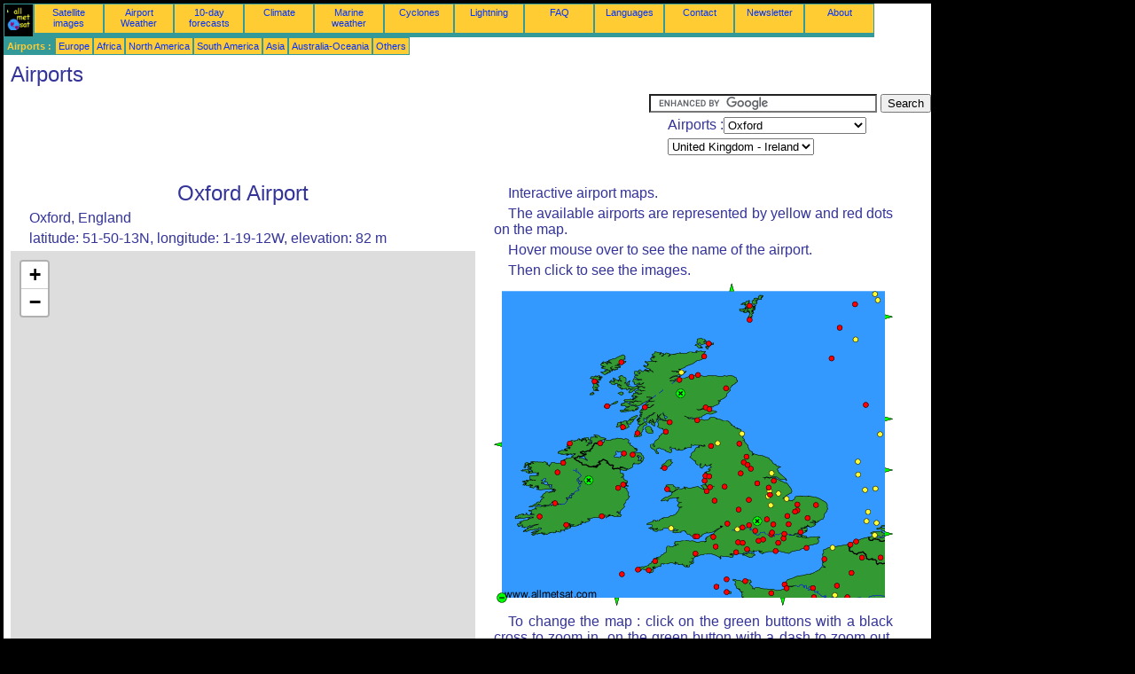

--- FILE ---
content_type: text/html; charset=UTF-8
request_url: https://en.allmetsat.com/airports/united-kingdom-ireland.php?icao=EGTK
body_size: 5897
content:
<!doctype html>
<html lang="en" dir="ltr"><head><META charset="UTF-8">
<title>airport : Oxford Oxford Airport  England</title><meta name="description" content="Interactive airport maps. : Oxford Oxford Airport  England"><meta name="author" content="allmetsat">
<meta name="viewport" content="width=device-width, initial-scale=1.0">
<link rel="stylesheet" href="https://www.allmetsat.com/data/stylem.css">
<link rel="stylesheet" href="https://unpkg.com/leaflet@1.3.1/dist/leaflet.css" integrity="sha512-Rksm5RenBEKSKFjgI3a41vrjkw4EVPlJ3+OiI65vTjIdo9brlAacEuKOiQ5OFh7cOI1bkDwLqdLw3Zg0cRJAAQ==" crossorigin=""/>
<script src="https://unpkg.com/leaflet@1.3.1/dist/leaflet.js" integrity="sha512-/Nsx9X4HebavoBvEBuyp3I7od5tA0UzAxs+j83KgC8PU0kgB4XiK4Lfe4y4cgBtaRJQEIFCW+oC506aPT2L1zw==" crossorigin=""></script>
<script async src="//pagead2.googlesyndication.com/pagead/js/adsbygoogle.js"></script>
<script>
     (adsbygoogle = window.adsbygoogle || []).push({
          google_ad_client: "ca-pub-1098622469731978",
          enable_page_level_ads: true
     });
</script>
<!-- Global site tag (gtag.js) - Google Analytics -->
<script async src="https://www.googletagmanager.com/gtag/js?id=UA-9503816-4"></script>
<script>
  window.dataLayer = window.dataLayer || [];
  function gtag(){dataLayer.push(arguments);}
  gtag('js', new Date());

  gtag('config', 'UA-9503816-4');
</script>
</head>
<body class="noir">
<div id="overDiv" style="position:absolute; visibility:hidden; z-index:1000;"></div>
<script src="https://www.allmetsat.com/data/overlib_mini.js"></script>
<div id="main"><div class="vert">
<div class="noir"><a href="https://en.allmetsat.com/index.html" target="_top"><img src="https://www.allmetsat.com/img/logo_allmetsat_p2.gif" alt="Main page" width="26" height="26"></a></div>
<div class="oranf"><a href="https://en.allmetsat.com/images/msg_uk_rgb_eview.php">Satellite images</a></div>
<div class="oranf"><a href="https://en.allmetsat.com/metar-taf/united-kingdom-ireland.php?icao=EGTK">Airport Weather</a></div><div class="oranf"><a href="https://en.allmetsat.com/weather-forecast/united-kingdom-ireland.php?city=oxford-eng">10-day forecasts</a></div><div class="oranf"><a href="https://en.allmetsat.com/climate/united-kingdom-ireland.php?code=03740">Climate</a></div><div class="oranf"><a href="https://en.allmetsat.com/marine-weather/british-isles-irish-sea-english-channel.php">Marine weather</a></div>
<div class="oranf"><a href="https://en.allmetsat.com/cyclones.php">Cyclones</a></div>
<div class="oranf"><a href="https://en.allmetsat.com/images/lightning-united-kingdom.php">Lightning</a></div>
<div class="oranf"><a href="https://en.allmetsat.com/faq.php">FAQ</a></div>
<div class="oranf"><a href="https://en.allmetsat.com/languages.php">Languages</a></div>
<div class="oranf"><a href="https://en.allmetsat.com/contact.php">Contact</a></div>
<div class="oranf"><a href="https://en.allmetsat.com/news.php">Newsletter</a></div>
<div class="oranf"><a href="https://en.allmetsat.com/disclaimer.php">About</a></div>
</div>
<div class="vert">
 <div class="vertb">Airports :</div>
 <div class="orang"><a href="https://en.allmetsat.com/airports/europe.php">Europe</a></div>
 <div class="orang"><a href="https://en.allmetsat.com/airports/africa.php">Africa</a></div>
 <div class="orang"><a href="https://en.allmetsat.com/airports/north-america.php">North America</a></div>
 <div class="orang"><a href="https://en.allmetsat.com/airports/south-america.php">South America</a></div>
 <div class="orang"><a href="https://en.allmetsat.com/airports/asia.php">Asia</a></div>
 <div class="orang"><a href="https://en.allmetsat.com/airports/australia-oceania.php">Australia-Oceania</a></div>
 <div class="orang"><a href="https://en.allmetsat.com/airports/index.html">Others</a></div>
</div>
<div class="c5b"><h1>Airports</h1></div>
<div class="pub">
<ins class="adsbygoogle adslot_728"
     style="display:block"
     data-ad-client="ca-pub-1098622469731978"
     data-ad-slot="3036268332"></ins>
<script async src="//pagead2.googlesyndication.com/pagead/js/adsbygoogle.js"></script>
<script>(adsbygoogle = window.adsbygoogle || []).push({});</script>
</div><div id="google">
<form action="https://en.allmetsat.com/google.html" id="cse-search-box">
  <div>
    <input type="hidden" name="cx" value="partner-pub-1098622469731978:9796129063" />
    <input type="hidden" name="cof" value="FORID:10" />
    <input type="hidden" name="ie" value="UTF-8" />
    <input type="text" name="q" size="30" />
    <input type="submit" name="sa" value="Search" />
  </div>
</form>
<script type="text/javascript" src="https://www.google.com/coop/cse/brand?form=cse-search-box&amp;lang=en"></script>
<p>Airports :<select onchange="javascript:location.href = this.value;">
     <option value="united-kingdom-ireland.php?icao=EGTK">Oxford</option>
     <option value="united-kingdom-ireland.php?icao=EHAK">A12-cpp</option>
     <option value="united-kingdom-ireland.php?icao=EGPD">Aberdeen</option>
     <option value="united-kingdom-ireland.php?icao=LFAQ">Albert</option>
     <option value="united-kingdom-ireland.php?icao=EGJA">Alderney</option>
     <option value="united-kingdom-ireland.php?icao=EGYE">Barkston Heath</option>
     <option value="united-kingdom-ireland.php?icao=LFOB">Beauvais</option>
     <option value="united-kingdom-ireland.php?icao=EGAA">Belfast</option>
     <option value="united-kingdom-ireland.php?icao=EGAC">Belfast City</option>
     <option value="united-kingdom-ireland.php?icao=EGPL">Benbecula</option>
     <option value="united-kingdom-ireland.php?icao=EGUB">Benson</option>
     <option value="united-kingdom-ireland.php?icao=EGBB">Birmingham</option>
     <option value="united-kingdom-ireland.php?icao=EGNH">Blackpool</option>
     <option value="united-kingdom-ireland.php?icao=EGDM">Boscombe Down</option>
     <option value="united-kingdom-ireland.php?icao=EGQM">Boulmer</option>
     <option value="united-kingdom-ireland.php?icao=EGHH">Bournemouth</option>
     <option value="united-kingdom-ireland.php?icao=EGKA">Brighton</option>
     <option value="united-kingdom-ireland.php?icao=EGGD">Bristol</option>
     <option value="united-kingdom-ireland.php?icao=EGVN">Brize Norton</option>
     <option value="united-kingdom-ireland.php?icao=LFRK">Caen</option>
     <option value="united-kingdom-ireland.php?icao=LFAC">Calais</option>
     <option value="united-kingdom-ireland.php?icao=EGSC">Cambridge</option>
     <option value="united-kingdom-ireland.php?icao=EGEC">Campbeltown</option>
     <option value="united-kingdom-ireland.php?icao=EGFF">Cardiff</option>
     <option value="united-kingdom-ireland.php?icao=EGNC">Carlisle</option>
     <option value="united-kingdom-ireland.php?icao=LFRC">Cherbourg</option>
     <option value="united-kingdom-ireland.php?icao=EBCV">Chièvres</option>
     <option value="united-kingdom-ireland.php?icao=EGXC">Coningsby</option>
     <option value="united-kingdom-ireland.php?icao=EICK">Cork</option>
     <option value="united-kingdom-ireland.php?icao=EGTC">Cranfield</option>
     <option value="united-kingdom-ireland.php?icao=EGYD">Cranwell</option>
     <option value="united-kingdom-ireland.php?icao=EGDR">Culdrose</option>
     <option value="united-kingdom-ireland.php?icao=EHDV">D15-fa-1</option>
     <option value="united-kingdom-ireland.php?icao=LFRG">Deauville</option>
     <option value="united-kingdom-ireland.php?icao=EGAE">Derry</option>
     <option value="united-kingdom-ireland.php?icao=EGCN">Doncaster Sheffield</option>
     <option value="united-kingdom-ireland.php?icao=EIDL">Donegal</option>
     <option value="united-kingdom-ireland.php?icao=EIDW">Dublin</option>
     <option value="united-kingdom-ireland.php?icao=EIME">Dublin</option>
     <option value="united-kingdom-ireland.php?icao=EGPN">Dundee</option>
     <option value="united-kingdom-ireland.php?icao=EGNX">East Midlands</option>
     <option value="united-kingdom-ireland.php?icao=EGPH">Edinburgh</option>
     <option value="united-kingdom-ireland.php?icao=ENLE">Ekofisk</option>
     <option value="united-kingdom-ireland.php?icao=EHSA">Euro</option>
     <option value="united-kingdom-ireland.php?icao=LFOE">Évreux</option>
     <option value="united-kingdom-ireland.php?icao=EGTE">Exeter</option>
     <option value="united-kingdom-ireland.php?icao=EGVA">Fairford</option>
     <option value="united-kingdom-ireland.php?icao=EGLF">Farnborough</option>
     <option value="united-kingdom-ireland.php?icao=EGPF">Glasgow</option>
     <option value="united-kingdom-ireland.php?icao=EGPK">Glasgow-Prestwick</option>
     <option value="united-kingdom-ireland.php?icao=EGBJ">Gloucester</option>
     <option value="united-kingdom-ireland.php?icao=EHSC">Goeree Le</option>
     <option value="united-kingdom-ireland.php?icao=EGJB">Guernsey</option>
     <option value="united-kingdom-ireland.php?icao=EGNR">Hawarden</option>
     <option value="united-kingdom-ireland.php?icao=ENHM">Heimdal</option>
     <option value="united-kingdom-ireland.php?icao=EGYH">Holbeach</option>
     <option value="united-kingdom-ireland.php?icao=EGNJ">Humberside</option>
     <option value="united-kingdom-ireland.php?icao=EGPE">Inverness</option>
     <option value="united-kingdom-ireland.php?icao=EGPI">Islay</option>
     <option value="united-kingdom-ireland.php?icao=EGNS">Isle of Man</option>
     <option value="united-kingdom-ireland.php?icao=EGHE">Isles of Scilly</option>
     <option value="united-kingdom-ireland.php?icao=EHJA">J6-a</option>
     <option value="united-kingdom-ireland.php?icao=EGJJ">Jersey</option>
     <option value="united-kingdom-ireland.php?icao=EHJR">K13-a</option>
     <option value="united-kingdom-ireland.php?icao=EHKV">K14-fa-1c</option>
     <option value="united-kingdom-ireland.php?icao=EIKY">Killarney</option>
     <option value="united-kingdom-ireland.php?icao=EGQK">Kinloss</option>
     <option value="united-kingdom-ireland.php?icao=EGPA">Kirkwall</option>
     <option value="united-kingdom-ireland.php?icao=EIKN">Knock</option>
     <option value="united-kingdom-ireland.php?icao=EBFN">Koksijde</option>
     <option value="united-kingdom-ireland.php?icao=EGUL">Lakenheath</option>
     <option value="united-kingdom-ireland.php?icao=EGHC">Land's End</option>
     <option value="united-kingdom-ireland.php?icao=EGXV">Leconfield</option>
     <option value="united-kingdom-ireland.php?icao=EGNM">Leeds Bradford</option>
     <option value="united-kingdom-ireland.php?icao=EGXE">Leeming</option>
     <option value="united-kingdom-ireland.php?icao=LFOH">Le Havre</option>
     <option value="united-kingdom-ireland.php?icao=LFAT">Le Touquet</option>
     <option value="united-kingdom-ireland.php?icao=EGQL">Leuchars</option>
     <option value="united-kingdom-ireland.php?icao=LFQQ">Lille</option>
     <option value="united-kingdom-ireland.php?icao=EGXU">Linton-on-Ouse</option>
     <option value="united-kingdom-ireland.php?icao=EGGP">Liverpool</option>
     <option value="united-kingdom-ireland.php?icao=EGKB">London Biggin Hill</option>
     <option value="united-kingdom-ireland.php?icao=EGLC">London-City</option>
     <option value="united-kingdom-ireland.php?icao=EGKK">London-Gatwick</option>
     <option value="united-kingdom-ireland.php?icao=EGLL">London-Heathrow</option>
     <option value="united-kingdom-ireland.php?icao=EGGW">London-Luton</option>
     <option value="united-kingdom-ireland.php?icao=EGMC">London-Southend</option>
     <option value="united-kingdom-ireland.php?icao=EGSS">London-Stansted</option>
     <option value="united-kingdom-ireland.php?icao=EGQS">Lossiemouth</option>
     <option value="united-kingdom-ireland.php?icao=EGMD">Lydd</option>
     <option value="united-kingdom-ireland.php?icao=EGCC">Manchester</option>
     <option value="united-kingdom-ireland.php?icao=EGYM">Marham</option>
     <option value="united-kingdom-ireland.php?icao=EGVP">Middle Wallop</option>
     <option value="united-kingdom-ireland.php?icao=EGUN">Mildenhall</option>
     <option value="united-kingdom-ireland.php?icao=EGNT">Newcastle upon Tyne</option>
     <option value="united-kingdom-ireland.php?icao=EGHQ">Newquay Cornwall</option>
     <option value="united-kingdom-ireland.php?icao=EGWU">Northolt</option>
     <option value="united-kingdom-ireland.php?icao=EGSH">Norwich</option>
     <option value="united-kingdom-ireland.php?icao=EGEO">Oban</option>
     <option value="united-kingdom-ireland.php?icao=EGVO">Odiham</option>
     <option value="united-kingdom-ireland.php?icao=ENOA">Oseberg</option>
     <option value="united-kingdom-ireland.php?icao=EBOS">Ostend</option>
     <option value="united-kingdom-ireland.php?icao=EGTK">Oxford</option>
     <option value="united-kingdom-ireland.php?icao=EHPG">P11-b</option>
     <option value="united-kingdom-ireland.php?icao=LFPG">Paris-Charles De Gaulle</option>
     <option value="united-kingdom-ireland.php?icao=EGOP">Pembrey</option>
     <option value="united-kingdom-ireland.php?icao=LFPT">Pontoise</option>
     <option value="united-kingdom-ireland.php?icao=EGNO">Preston</option>
     <option value="united-kingdom-ireland.php?icao=LFOP">Rouen</option>
     <option value="united-kingdom-ireland.php?icao=EGXP">Scampton</option>
     <option value="united-kingdom-ireland.php?icao=EGPM">Scatsta</option>
     <option value="united-kingdom-ireland.php?icao=EINN">Shannon</option>
     <option value="united-kingdom-ireland.php?icao=EGOS">Shawbury</option>
     <option value="united-kingdom-ireland.php?icao=ENSL">Sleipner</option>
     <option value="united-kingdom-ireland.php?icao=EISG">Sligo</option>
     <option value="united-kingdom-ireland.php?icao=EGHI">Southampton</option>
     <option value="united-kingdom-ireland.php?icao=EGOM">Spadeadam</option>
     <option value="united-kingdom-ireland.php?icao=EGDX">St Athan</option>
     <option value="united-kingdom-ireland.php?icao=EGPO">Stornoway</option>
     <option value="united-kingdom-ireland.php?icao=EGPB">Sumburgh</option>
     <option value="united-kingdom-ireland.php?icao=EGQA">Tain</option>
     <option value="united-kingdom-ireland.php?icao=EGNV">Teesside</option>
     <option value="united-kingdom-ireland.php?icao=EGPU">Tiree</option>
     <option value="united-kingdom-ireland.php?icao=EGXZ">Topcliffe</option>
     <option value="united-kingdom-ireland.php?icao=ENQA">Troll A</option>
     <option value="united-kingdom-ireland.php?icao=ENQC">Troll C</option>
     <option value="united-kingdom-ireland.php?icao=ENLA">Ula</option>
     <option value="united-kingdom-ireland.php?icao=EGOV">Valley</option>
     <option value="united-kingdom-ireland.php?icao=EHFS">Vlissingen</option>
     <option value="united-kingdom-ireland.php?icao=EGXW">Waddington</option>
     <option value="united-kingdom-ireland.php?icao=EIWF">Waterford</option>
     <option value="united-kingdom-ireland.php?icao=EGUW">Wattisham</option>
     <option value="united-kingdom-ireland.php?icao=EGPC">Wick</option>
     <option value="united-kingdom-ireland.php?icao=EGXT">Wittering</option>
     <option value="united-kingdom-ireland.php?icao=EGOW">Woodvale</option>
     <option value="united-kingdom-ireland.php?icao=EGDY">Yeovilton</option>
</select></p>
<p><select onchange="javascript:location.href = this.value;">
     <option value="united-kingdom-ireland.php">United Kingdom - Ireland</option>
     <option value="netherlands-belgium-luxembourg.php">Belgium</option>
     <option value="denmark.php">Denmark</option>
     <option value="england-wales.php">England</option>
     <option value="europe.php">Europe</option>
     <option value="north-sea-faroe-shetland.php">Faroe Islands</option>
     <option value="france.php">France</option>
     <option value="germany.php">Germany</option>
     <option value="ireland.php">Ireland</option>
     <option value="netherlands-belgium-luxembourg.php">Luxembourg</option>
     <option value="netherlands-belgium-luxembourg.php">Netherlands</option>
     <option value="north-atlantic.php">North Atlantic</option>
     <option value="north-sea-faroe-shetland.php">North Sea</option>
     <option value="western-southern-scandinavia.php">Scandinavia, Southwest</option>
     <option value="scotland.php">Scotland</option>
     <option value="north-sea-faroe-shetland.php">Shetland</option>
     <option value="spain-portugal.php">Spain</option>
     <option value="england-wales.php">Wales</option>
</select></p></div>
<div class="c4b">
<h1>Oxford Airport</h1><p>Oxford, England</p><p>latitude: 51-50-13N, longitude: 1-19-12W, elevation: 82 m</p><noscript><h1 class="red">Please enable JavaScript to view this page properly.</h1></noscript><div id="mapid" style="width: 524px; height: 504px;"></div><script>var mymap = L.map("mapid").setView([51.8369,-1.32], 13); L.tileLayer("http://{s}.tile.osm.org/{z}/{x}/{y}.png", {attribution: "© OpenStreetMap contributors", maxZoom: 19}).addTo(mymap);</script>
</div><div class="c3">
<p>Interactive airport maps.</p><p>The available airports are represented by yellow and red dots on the map.</p><p>Hover mouse over to see the name of the airport.</p><p>Then click to see the images.</p><map NAME="zone">
<area SHAPE=CIRCLE href="united-kingdom-ireland.php?icao=EBCV" coords="435,309,4" onmouseover="return overlib('Chièvres');" onmouseout="nd();">
<area SHAPE=CIRCLE href="united-kingdom-ireland.php?icao=EBFN" coords="401,294,4" onmouseover="return overlib('Koksijde');" onmouseout="nd();">
<area SHAPE=CIRCLE href="united-kingdom-ireland.php?icao=EBOS" coords="408,291,4" onmouseover="return overlib('Ostend');" onmouseout="nd();">
<area SHAPE=CIRCLE href="united-kingdom-ireland.php?icao=EGAA" coords="146,192,4" onmouseover="return overlib('Belfast');" onmouseout="nd();">
<area SHAPE=CIRCLE href="united-kingdom-ireland.php?icao=EGAC" coords="156,193,4" onmouseover="return overlib('Belfast City');" onmouseout="nd();">
<area SHAPE=CIRCLE href="united-kingdom-ireland.php?icao=EGAE" coords="120,180,4" onmouseover="return overlib('Derry');" onmouseout="nd();">
<area SHAPE=CIRCLE href="united-kingdom-ireland.php?icao=EGBB" coords="276,255,4" onmouseover="return overlib('Birmingham');" onmouseout="nd();">
<area SHAPE=CIRCLE href="united-kingdom-ireland.php?icao=EGBJ" coords="263,271,4" onmouseover="return overlib('Gloucester');" onmouseout="nd();">
<area SHAPE=CIRCLE href="united-kingdom-ireland.php?icao=EGCC" coords="260,229,4" onmouseover="return overlib('Manchester');" onmouseout="nd();">
<area SHAPE=CIRCLE href="united-kingdom-ireland.php?icao=EGCN" coords="297,225,4" onmouseover="return overlib('Doncaster Sheffield');" onmouseout="nd();">
<area SHAPE=CIRCLE href="united-kingdom-ireland.php?icao=EGDM" coords="275,292,4" onmouseover="return overlib('Boscombe Down');" onmouseout="nd();">
<area SHAPE=CIRCLE href="united-kingdom-ireland.php?icao=EGDR" coords="174,323,4" onmouseover="return overlib('Culdrose');" onmouseout="nd();">
<area SHAPE=CIRCLE href="united-kingdom-ireland.php?icao=EGDX" coords="227,285,4" onmouseover="return overlib('St Athan');" onmouseout="nd();">
<area SHAPE=CIRCLE href="united-kingdom-ireland.php?icao=EGDY" coords="250,297,4" onmouseover="return overlib('Yeovilton');" onmouseout="nd();">
<area SHAPE=CIRCLE href="united-kingdom-ireland.php?icao=EGEC" coords="162,169,4" onmouseover="return overlib('Campbeltown');" onmouseout="nd();">
<area SHAPE=CIRCLE href="united-kingdom-ireland.php?icao=EGEO" coords="170,140,4" onmouseover="return overlib('Oban');" onmouseout="nd();">
<area SHAPE=CIRCLE href="united-kingdom-ireland.php?icao=EGFF" coords="229,285,4" onmouseover="return overlib('Cardiff');" onmouseout="nd();">
<area SHAPE=CIRCLE href="united-kingdom-ireland.php?icao=EGGD" coords="247,286,4" onmouseover="return overlib('Bristol');" onmouseout="nd();">
<area SHAPE=CIRCLE href="united-kingdom-ireland.php?icao=EGGP" coords="243,230,4" onmouseover="return overlib('Liverpool');" onmouseout="nd();">
<area SHAPE=CIRCLE href="united-kingdom-ireland.php?icao=EGGW" coords="315,271,4" onmouseover="return overlib('London-Luton');" onmouseout="nd();">
<area SHAPE=CIRCLE href="united-kingdom-ireland.php?icao=EGHC" coords="162,322,4" onmouseover="return overlib('Land\'s End');" onmouseout="nd();">
<area SHAPE=CIRCLE href="united-kingdom-ireland.php?icao=EGHE" coords="144,328,4" onmouseover="return overlib('Isles of Scilly');" onmouseout="nd();">
<area SHAPE=CIRCLE href="united-kingdom-ireland.php?icao=EGHH" coords="273,303,4" onmouseover="return overlib('Bournemouth');" onmouseout="nd();">
<area SHAPE=CIRCLE href="united-kingdom-ireland.php?icao=EGHI" coords="285,299,4" onmouseover="return overlib('Southampton');" onmouseout="nd();">
<area SHAPE=CIRCLE href="united-kingdom-ireland.php?icao=EGHQ" coords="182,313,4" onmouseover="return overlib('Newquay Cornwall');" onmouseout="nd();">
<area SHAPE=CIRCLE href="united-kingdom-ireland.php?icao=EGJA" coords="262,333,4" onmouseover="return overlib('Alderney');" onmouseout="nd();">
<area SHAPE=CIRCLE href="united-kingdom-ireland.php?icao=EGJB" coords="250,342,4" onmouseover="return overlib('Guernsey');" onmouseout="nd();">
<area SHAPE=CIRCLE href="united-kingdom-ireland.php?icao=EGJJ" coords="262,348,4" onmouseover="return overlib('Jersey');" onmouseout="nd();">
<area SHAPE=CIRCLE href="united-kingdom-ireland.php?icao=EGKA" coords="317,301,4" onmouseover="return overlib('Brighton');" onmouseout="nd();">
<area SHAPE=CIRCLE href="united-kingdom-ireland.php?icao=EGKB" coords="326,287,4" onmouseover="return overlib('London Biggin Hill');" onmouseout="nd();">
<area SHAPE=CIRCLE href="united-kingdom-ireland.php?icao=EGKK" coords="320,292,4" onmouseover="return overlib('London-Gatwick');" onmouseout="nd();">
<area SHAPE=CIRCLE href="united-kingdom-ireland.php?icao=EGLC" coords="327,282,4" onmouseover="return overlib('London-City');" onmouseout="nd();">
<area SHAPE=CIRCLE href="united-kingdom-ireland.php?icao=EGLF" coords="303,288,4" onmouseover="return overlib('Farnborough');" onmouseout="nd();">
<area SHAPE=CIRCLE href="united-kingdom-ireland.php?icao=EGLL" coords="312,283,4" onmouseover="return overlib('London-Heathrow');" onmouseout="nd();">
<area SHAPE=CIRCLE href="united-kingdom-ireland.php?icao=EGMC" coords="345,280,4" onmouseover="return overlib('London-Southend');" onmouseout="nd();">
<area SHAPE=CIRCLE href="united-kingdom-ireland.php?icao=EGMD" coords="352,298,4" onmouseover="return overlib('Lydd');" onmouseout="nd();">
<area SHAPE=CIRCLE href="united-kingdom-ireland.php?icao=EGNC" coords="244,183,4" onmouseover="return overlib('Carlisle');" onmouseout="nd();">
<area SHAPE=CIRCLE href="united-kingdom-ireland.php?icao=EGNH" coords="238,217,4" onmouseover="return overlib('Blackpool');" onmouseout="nd();">
<area SHAPE=CIRCLE href="united-kingdom-ireland.php?icao=EGNJ" coords="315,222,4" onmouseover="return overlib('Humberside');" onmouseout="nd();">
<area SHAPE=CIRCLE href="united-kingdom-ireland.php?icao=EGNM" coords="278,214,4" onmouseover="return overlib('Leeds Bradford');" onmouseout="nd();">
<area SHAPE=CIRCLE href="united-kingdom-ireland.php?icao=EGNO" coords="242,217,4" onmouseover="return overlib('Preston');" onmouseout="nd();">
<area SHAPE=CIRCLE href="united-kingdom-ireland.php?icao=EGNR" coords="240,234,4" onmouseover="return overlib('Hawarden');" onmouseout="nd();">
<area SHAPE=CIRCLE href="united-kingdom-ireland.php?icao=EGNS" coords="192,208,4" onmouseover="return overlib('Isle of Man');" onmouseout="nd();">
<area SHAPE=CIRCLE href="united-kingdom-ireland.php?icao=EGNT" coords="276,181,4" onmouseover="return overlib('Newcastle upon Tyne');" onmouseout="nd();">
<area SHAPE=CIRCLE href="united-kingdom-ireland.php?icao=EGNV" coords="284,195,4" onmouseover="return overlib('Teesside');" onmouseout="nd();">
<area SHAPE=CIRCLE href="united-kingdom-ireland.php?icao=EGNX" coords="287,244,4" onmouseover="return overlib('East Midlands');" onmouseout="nd();">
<area SHAPE=CIRCLE href="united-kingdom-ireland.php?icao=EGOM" coords="252,180,4" onmouseover="return overlib('Spadeadam');" onmouseout="nd();">
<area SHAPE=CIRCLE href="united-kingdom-ireland.php?icao=EGOP" coords="200,276,4" onmouseover="return overlib('Pembrey');" onmouseout="nd();">
<area SHAPE=CIRCLE href="united-kingdom-ireland.php?icao=EGOS" coords="248,245,4" onmouseover="return overlib('Shawbury');" onmouseout="nd();">
<area SHAPE=CIRCLE href="united-kingdom-ireland.php?icao=EGOV" coords="195,232,4" onmouseover="return overlib('Valley');" onmouseout="nd();">
<area SHAPE=CIRCLE href="united-kingdom-ireland.php?icao=EGOW" coords="237,222,4" onmouseover="return overlib('Woodvale');" onmouseout="nd();">
<area SHAPE=CIRCLE href="united-kingdom-ireland.php?icao=EGPA" coords="242,68,4" onmouseover="return overlib('Kirkwall');" onmouseout="nd();">
<area SHAPE=CIRCLE href="united-kingdom-ireland.php?icao=EGPB" coords="288,41,4" onmouseover="return overlib('Sumburgh');" onmouseout="nd();">
<area SHAPE=CIRCLE href="united-kingdom-ireland.php?icao=EGPC" coords="237,82,4" onmouseover="return overlib('Wick');" onmouseout="nd();">
<area SHAPE=CIRCLE href="united-kingdom-ireland.php?icao=EGPD" coords="261,118,4" onmouseover="return overlib('Aberdeen');" onmouseout="nd();">
<area SHAPE=CIRCLE href="united-kingdom-ireland.php?icao=EGPE" coords="209,109,4" onmouseover="return overlib('Inverness');" onmouseout="nd();">
<area SHAPE=CIRCLE href="united-kingdom-ireland.php?icao=EGPF" coords="198,156,4" onmouseover="return overlib('Glasgow');" onmouseout="nd();">
<area SHAPE=CIRCLE href="united-kingdom-ireland.php?icao=EGPH" coords="229,154,4" onmouseover="return overlib('Edinburgh');" onmouseout="nd();">
<area SHAPE=CIRCLE href="united-kingdom-ireland.php?icao=EGPI" coords="145,162,4" onmouseover="return overlib('Islay');" onmouseout="nd();">
<area SHAPE=CIRCLE href="united-kingdom-ireland.php?icao=EGPK" coords="194,167,4" onmouseover="return overlib('Glasgow-Prestwick');" onmouseout="nd();">
<area SHAPE=CIRCLE href="united-kingdom-ireland.php?icao=EGPL" coords="113,110,4" onmouseover="return overlib('Benbecula');" onmouseout="nd();">
<area SHAPE=CIRCLE href="united-kingdom-ireland.php?icao=EGPM" coords="288,25,4" onmouseover="return overlib('Scatsta');" onmouseout="nd();">
<area SHAPE=CIRCLE href="united-kingdom-ireland.php?icao=EGPN" coords="238,140,4" onmouseover="return overlib('Dundee');" onmouseout="nd();">
<area SHAPE=CIRCLE href="united-kingdom-ireland.php?icao=EGPO" coords="144,89,4" onmouseover="return overlib('Stornoway');" onmouseout="nd();">
<area SHAPE=CIRCLE href="united-kingdom-ireland.php?icao=EGPU" coords="127,138,4" onmouseover="return overlib('Tiree');" onmouseout="nd();">
<area SHAPE=CIRCLE href="united-kingdom-ireland.php?icao=EGQA" coords="211,100,4" onmouseover="return overlib('Tain');" onmouseout="nd();">
<area SHAPE=CIRCLE href="united-kingdom-ireland.php?icao=EGQK" coords="223,105,4" onmouseover="return overlib('Kinloss');" onmouseout="nd();">
<area SHAPE=CIRCLE href="united-kingdom-ireland.php?icao=EGQL" coords="243,142,4" onmouseover="return overlib('Leuchars');" onmouseout="nd();">
<area SHAPE=CIRCLE href="united-kingdom-ireland.php?icao=EGQM" coords="279,169,4" onmouseover="return overlib('Boulmer');" onmouseout="nd();">
<area SHAPE=CIRCLE href="united-kingdom-ireland.php?icao=EGQS" coords="230,103,4" onmouseover="return overlib('Lossiemouth');" onmouseout="nd();">
<area SHAPE=CIRCLE href="united-kingdom-ireland.php?icao=EGSC" coords="330,262,4" onmouseover="return overlib('Cambridge');" onmouseout="nd();">
<area SHAPE=CIRCLE href="united-kingdom-ireland.php?icao=EGSH" coords="363,250,4" onmouseover="return overlib('Norwich');" onmouseout="nd();">
<area SHAPE=CIRCLE href="united-kingdom-ireland.php?icao=EGSS" coords="332,271,4" onmouseover="return overlib('London-Stansted');" onmouseout="nd();">
<area SHAPE=CIRCLE href="united-kingdom-ireland.php?icao=EGTC" coords="307,266,4" onmouseover="return overlib('Cranfield');" onmouseout="nd();">
<area SHAPE=CIRCLE href="united-kingdom-ireland.php?icao=EGTE" coords="227,304,4" onmouseover="return overlib('Exeter');" onmouseout="nd();">
<area SHAPE=CIRCLE href="united-kingdom-ireland.php?icao=EGTK" coords="287,272,4" onmouseover="return overlib('Oxford');" onmouseout="nd();">
<area SHAPE=CIRCLE href="united-kingdom-ireland.php?icao=EGUB" coords="294,279,4" onmouseover="return overlib('Benson');" onmouseout="nd();">
<area SHAPE=CIRCLE href="united-kingdom-ireland.php?icao=EGUL" coords="342,256,4" onmouseover="return overlib('Lakenheath');" onmouseout="nd();">
<area SHAPE=CIRCLE href="united-kingdom-ireland.php?icao=EGUN" coords="339,257,4" onmouseover="return overlib('Mildenhall');" onmouseout="nd();">
<area SHAPE=CIRCLE href="united-kingdom-ireland.php?icao=EGUW" coords="353,264,4" onmouseover="return overlib('Wattisham');" onmouseout="nd();">
<area SHAPE=CIRCLE href="united-kingdom-ireland.php?icao=EGVA" coords="274,277,4" onmouseover="return overlib('Fairford');" onmouseout="nd();">
<area SHAPE=CIRCLE href="united-kingdom-ireland.php?icao=EGVN" coords="280,275,4" onmouseover="return overlib('Brize Norton');" onmouseout="nd();">
<area SHAPE=CIRCLE href="united-kingdom-ireland.php?icao=EGVO" coords="298,290,4" onmouseover="return overlib('Odiham');" onmouseout="nd();">
<area SHAPE=CIRCLE href="united-kingdom-ireland.php?icao=EGVP" coords="280,292,4" onmouseover="return overlib('Middle Wallop');" onmouseout="nd();">
<area SHAPE=CIRCLE href="united-kingdom-ireland.php?icao=EGWU" coords="313,281,4" onmouseover="return overlib('Northolt');" onmouseout="nd();">
<area SHAPE=CIRCLE href="united-kingdom-ireland.php?icao=EGXC" coords="320,237,4" onmouseover="return overlib('Coningsby');" onmouseout="nd();">
<area SHAPE=CIRCLE href="united-kingdom-ireland.php?icao=EGXE" coords="281,202,4" onmouseover="return overlib('Leeming');" onmouseout="nd();">
<area SHAPE=CIRCLE href="united-kingdom-ireland.php?icao=EGXP" coords="309,230,4" onmouseover="return overlib('Scampton');" onmouseout="nd();">
<area SHAPE=CIRCLE href="united-kingdom-ireland.php?icao=EGXT" coords="312,250,4" onmouseover="return overlib('Wittering');" onmouseout="nd();">
<area SHAPE=CIRCLE href="united-kingdom-ireland.php?icao=EGXU" coords="289,209,4" onmouseover="return overlib('Linton-on-Ouse');" onmouseout="nd();">
<area SHAPE=CIRCLE href="united-kingdom-ireland.php?icao=EGXV" coords="313,214,4" onmouseover="return overlib('Leconfield');" onmouseout="nd();">
<area SHAPE=CIRCLE href="united-kingdom-ireland.php?icao=EGXW" coords="310,234,4" onmouseover="return overlib('Waddington');" onmouseout="nd();">
<area SHAPE=CIRCLE href="united-kingdom-ireland.php?icao=EGXZ" coords="286,204,4" onmouseover="return overlib('Topcliffe');" onmouseout="nd();">
<area SHAPE=CIRCLE href="united-kingdom-ireland.php?icao=EGYD" coords="311,238,4" onmouseover="return overlib('Cranwell');" onmouseout="nd();">
<area SHAPE=CIRCLE href="united-kingdom-ireland.php?icao=EGYE" coords="309,240,4" onmouseover="return overlib('Barkston Heath');" onmouseout="nd();">
<area SHAPE=CIRCLE href="united-kingdom-ireland.php?icao=EGYH" coords="330,243,4" onmouseover="return overlib('Holbeach');" onmouseout="nd();">
<area SHAPE=CIRCLE href="united-kingdom-ireland.php?icao=EGYM" coords="342,249,4" onmouseover="return overlib('Marham');" onmouseout="nd();">
<area SHAPE=CIRCLE href="united-kingdom-ireland.php?icao=EHAK" coords="435,170,4" onmouseover="return overlib('A12-cpp');" onmouseout="nd();">
<area SHAPE=CIRCLE href="united-kingdom-ireland.php?icao=EHDV" coords="410,201,4" onmouseover="return overlib('D15-fa-1');" onmouseout="nd();">
<area SHAPE=CIRCLE href="united-kingdom-ireland.php?icao=EHFS" coords="429,284,4" onmouseover="return overlib('Vlissingen');" onmouseout="nd();">
<area SHAPE=CIRCLE href="united-kingdom-ireland.php?icao=EHJA" coords="410,215,4" onmouseover="return overlib('J6-a');" onmouseout="nd();">
<area SHAPE=CIRCLE href="united-kingdom-ireland.php?icao=EHJR" coords="418,233,4" onmouseover="return overlib('K13-a');" onmouseout="nd();">
<area SHAPE=CIRCLE href="united-kingdom-ireland.php?icao=EHKV" coords="430,231,4" onmouseover="return overlib('K14-fa-1c');" onmouseout="nd();">
<area SHAPE=CIRCLE href="united-kingdom-ireland.php?icao=EHPG" coords="421,257,4" onmouseover="return overlib('P11-b');" onmouseout="nd();">
<area SHAPE=CIRCLE href="united-kingdom-ireland.php?icao=EHSA" coords="420,268,4" onmouseover="return overlib('Euro');" onmouseout="nd();">
<area SHAPE=CIRCLE href="united-kingdom-ireland.php?icao=EHSC" coords="431,270,4" onmouseover="return overlib('Goeree Le');" onmouseout="nd();">
<area SHAPE=CIRCLE href="united-kingdom-ireland.php?icao=EICK" coords="81,272,4" onmouseover="return overlib('Cork');" onmouseout="nd();">
<area SHAPE=CIRCLE href="united-kingdom-ireland.php?icao=EIDL" coords="85,180,4" onmouseover="return overlib('Donegal');" onmouseout="nd();">
<area SHAPE=CIRCLE href="united-kingdom-ireland.php?icao=EIDW" coords="146,227,4" onmouseover="return overlib('Dublin');" onmouseout="nd();">
<area SHAPE=CIRCLE href="united-kingdom-ireland.php?icao=EIKN" coords="72,213,4" onmouseover="return overlib('Knock');" onmouseout="nd();">
<area SHAPE=CIRCLE href="united-kingdom-ireland.php?icao=EIKY" coords="52,263,4" onmouseover="return overlib('Killarney');" onmouseout="nd();">
<area SHAPE=CIRCLE href="united-kingdom-ireland.php?icao=EIME" coords="140,230,4" onmouseover="return overlib('Dublin');" onmouseout="nd();">
<area SHAPE=CIRCLE href="united-kingdom-ireland.php?icao=EINN" coords="69,248,4" onmouseover="return overlib('Shannon');" onmouseout="nd();">
<area SHAPE=CIRCLE href="united-kingdom-ireland.php?icao=EISG" coords="78,202,4" onmouseover="return overlib('Sligo');" onmouseout="nd();">
<area SHAPE=CIRCLE href="united-kingdom-ireland.php?icao=EIWF" coords="121,262,4" onmouseover="return overlib('Waterford');" onmouseout="nd();">
<area SHAPE=CIRCLE href="united-kingdom-ireland.php?icao=ENHM" coords="389,50,4" onmouseover="return overlib('Heimdal');" onmouseout="nd();">
<area SHAPE=CIRCLE href="united-kingdom-ireland.php?icao=ENLA" coords="407,63,4" onmouseover="return overlib('Ula');" onmouseout="nd();">
<area SHAPE=CIRCLE href="united-kingdom-ireland.php?icao=ENLE" coords="419,137,4" onmouseover="return overlib('Ekofisk');" onmouseout="nd();">
<area SHAPE=CIRCLE href="united-kingdom-ireland.php?icao=ENOA" coords="407,24,4" onmouseover="return overlib('Oseberg');" onmouseout="nd();">
<area SHAPE=CIRCLE href="united-kingdom-ireland.php?icao=ENQA" coords="432,19,4" onmouseover="return overlib('Troll A');" onmouseout="nd();">
<area SHAPE=CIRCLE href="united-kingdom-ireland.php?icao=ENQC" coords="429,12,4" onmouseover="return overlib('Troll C');" onmouseout="nd();">
<area SHAPE=CIRCLE href="united-kingdom-ireland.php?icao=ENSL" coords="380,85,4" onmouseover="return overlib('Sleipner');" onmouseout="nd();">
<area SHAPE=CIRCLE href="united-kingdom-ireland.php?icao=LFAC" coords="381,298,4" onmouseover="return overlib('Calais');" onmouseout="nd();">
<area SHAPE=CIRCLE href="united-kingdom-ireland.php?icao=LFAQ" coords="403,326,4" onmouseover="return overlib('Albert');" onmouseout="nd();">
<area SHAPE=CIRCLE href="united-kingdom-ireland.php?icao=LFAT" coords="372,311,4" onmouseover="return overlib('Le Touquet');" onmouseout="nd();">
<area SHAPE=CIRCLE href="united-kingdom-ireland.php?icao=LFOB" coords="386,340,4" onmouseover="return overlib('Beauvais');" onmouseout="nd();">
<area SHAPE=CIRCLE href="united-kingdom-ireland.php?icao=LFOE" coords="360,353,4" onmouseover="return overlib('Évreux');" onmouseout="nd();">
<area SHAPE=CIRCLE href="united-kingdom-ireland.php?icao=LFOH" coords="327,339,4" onmouseover="return overlib('Le Havre');" onmouseout="nd();">
<area SHAPE=CIRCLE href="united-kingdom-ireland.php?icao=LFOP" coords="359,343,4" onmouseover="return overlib('Rouen');" onmouseout="nd();">
<area SHAPE=CIRCLE href="united-kingdom-ireland.php?icao=LFPG" coords="398,353,4" onmouseover="return overlib('Paris-Charles De Gaulle');" onmouseout="nd();">
<area SHAPE=CIRCLE href="united-kingdom-ireland.php?icao=LFPT" coords="384,351,4" onmouseover="return overlib('Pontoise');" onmouseout="nd();">
<area SHAPE=CIRCLE href="united-kingdom-ireland.php?icao=LFQQ" coords="414,309,4" onmouseover="return overlib('Lille');" onmouseout="nd();">
<area SHAPE=CIRCLE href="united-kingdom-ireland.php?icao=LFRC" coords="283,335,4" onmouseover="return overlib('Cherbourg');" onmouseout="nd();">
<area SHAPE=CIRCLE href="united-kingdom-ireland.php?icao=LFRG" coords="330,343,4" onmouseover="return overlib('Deauville');" onmouseout="nd();">
<area SHAPE=CIRCLE href="united-kingdom-ireland.php?icao=LFRK" coords="312,349,4" onmouseover="return overlib('Caen');" onmouseout="nd();">
<area SHAPE=POLY href="france.php" coords="321,354,329,354,325,362" onmouseover="return overlib('France');" onmouseout="nd();">
<area SHAPE=POLY href="spain-portugal.php" coords="134,354,142,354,138,362" onmouseover="return overlib('Spain, Portugal');" onmouseout="nd();">
<area SHAPE=POLY href="netherlands-belgium-luxembourg.php" coords="440,278,440,286,448,282" onmouseover="return overlib('Netherlands, Belgium, Luxembourg');" onmouseout="nd();">
<area SHAPE=POLY href="germany.php" coords="440,206,440,214,448,210" onmouseover="return overlib('Germany');" onmouseout="nd();">
<area SHAPE=POLY href="denmark.php" coords="440,149,440,157,448,153" onmouseover="return overlib('Denmark');" onmouseout="nd();">
<area SHAPE=POLY href="western-southern-scandinavia.php" coords="440,34,440,42,448,38" onmouseover="return overlib('Scandinavia, Southwest');" onmouseout="nd();">
<area SHAPE=POLY href="north-sea-faroe-shetland.php" coords="264,9,272,9,268,1" onmouseover="return overlib('North Sea, Faroe Islands, Shetland');" onmouseout="nd();">
<area SHAPE=POLY href="north-atlantic.php" coords="9,186,9,178,1,182" onmouseover="return overlib('North Atlantic');" onmouseout="nd();">
<area SHAPE=CIRCLE href="england-wales.php" coords="297,268,5" onmouseover="return overlib('England, Wales');" onmouseout="nd();">
<area SHAPE=CIRCLE href="scotland.php" coords="210,124,5" onmouseover="return overlib('Scotland');" onmouseout="nd();">
<area SHAPE=CIRCLE href="ireland.php" coords="107,222,5" onmouseover="return overlib('Ireland');" onmouseout="nd();">
<area SHAPE=CIRCLE href="europe.php" coords="9,354,5" onmouseover="return overlib('Europe');" onmouseout="nd();">
</map><img src="https://www.allmetsat.com/img/metar-taf/c184.gif" width="450" height="364" USEMAP="#zone">
<p>To change the map : click on the green buttons with a black cross to zoom in, on the green button with a dash to zoom out, or on the green arrows for adjacent maps.</p></div><br>
<div id="footer"><p>The information on this site is subject to a <a href="https://en.allmetsat.com/disclaimer.php">disclaimer</a></p></div>
<div class="pub">
<ins class="adsbygoogle adslot_728"
     style="display:block"
     data-ad-client="ca-pub-1098622469731978"
     data-ad-slot="3036268332"></ins>
<script async src="//pagead2.googlesyndication.com/pagead/js/adsbygoogle.js"></script>
<script>(adsbygoogle = window.adsbygoogle || []).push({});</script>
</div>
<div class="vert">
 <div class="vertb">Airports :</div>
 <div class="orang"><a href="https://en.allmetsat.com/airports/europe.php">Europe</a></div>
 <div class="orang"><a href="https://en.allmetsat.com/airports/africa.php">Africa</a></div>
 <div class="orang"><a href="https://en.allmetsat.com/airports/north-america.php">North America</a></div>
 <div class="orang"><a href="https://en.allmetsat.com/airports/south-america.php">South America</a></div>
 <div class="orang"><a href="https://en.allmetsat.com/airports/asia.php">Asia</a></div>
 <div class="orang"><a href="https://en.allmetsat.com/airports/australia-oceania.php">Australia-Oceania</a></div>
 <div class="orang"><a href="https://en.allmetsat.com/airports/index.html">Others</a></div>
</div>
<div class="vert">
<div class="orang"><a href="https://en.allmetsat.com/images/msg_uk_rgb_eview.php">Satellite images</a></div>
<div class="orang"><a href="https://en.allmetsat.com/metar-taf/united-kingdom-ireland.php?icao=EGTK">Airport Weather</a></div><div class="orang"><a href="https://en.allmetsat.com/weather-forecast/united-kingdom-ireland.php?city=oxford-eng">10-day forecasts</a></div><div class="orang"><a href="https://en.allmetsat.com/climate/united-kingdom-ireland.php?code=03740">Climate</a></div><div class="orang"><a href="https://en.allmetsat.com/marine-weather/british-isles-irish-sea-english-channel.php">Marine weather</a></div>
<div class="orang"><a href="https://en.allmetsat.com/cyclones.php">Cyclones</a></div>
<div class="orang"><a href="https://en.allmetsat.com/images/lightning-united-kingdom.php">Lightning</a></div>
<div class="orang"><a href="https://en.allmetsat.com/faq.php">FAQ</a></div>
<div class="orang"><a href="https://en.allmetsat.com/languages.php">Languages</a></div>
<div class="orang"><a href="https://en.allmetsat.com/contact.php">Contact</a></div>
<div class="orang"><a href="https://en.allmetsat.com/news.php">Newsletter</a></div>
<div class="orang"><a href="https://en.allmetsat.com/disclaimer.php">About</a></div>
</div>
<div class="c5b">
 <!-- AddThis Button BEGIN -->
 <div class="addthis_toolbox addthis_default_style ">
  <a class="addthis_button_preferred_1"></a>
  <a class="addthis_button_preferred_2"></a>
  <a class="addthis_button_preferred_3"></a>
  <a class="addthis_button_preferred_4"></a>
  <a class="addthis_button_compact"></a>
 </div>
 <script type="text/javascript" src="https://s7.addthis.com/js/250/addthis_widget.js#pubid=xa-4f37ede978ec5e25"></script>
 <!-- AddThis Button END -->
</div>
<script> 
var $buoop = {c:2}; 
function $buo_f(){ 
 var e = document.createElement("script"); 
 e.src = "//browser-update.org/update.min.js"; 
 document.body.appendChild(e);
};
try {document.addEventListener("DOMContentLoaded", $buo_f,false)}
catch(e){window.attachEvent("onload", $buo_f)}
</script> 
</div></body></html>


--- FILE ---
content_type: text/html; charset=utf-8
request_url: https://www.google.com/recaptcha/api2/aframe
body_size: 119
content:
<!DOCTYPE HTML><html><head><meta http-equiv="content-type" content="text/html; charset=UTF-8"></head><body><script nonce="fkDhR7b9KU8ZRa_A2fw1dA">/** Anti-fraud and anti-abuse applications only. See google.com/recaptcha */ try{var clients={'sodar':'https://pagead2.googlesyndication.com/pagead/sodar?'};window.addEventListener("message",function(a){try{if(a.source===window.parent){var b=JSON.parse(a.data);var c=clients[b['id']];if(c){var d=document.createElement('img');d.src=c+b['params']+'&rc='+(localStorage.getItem("rc::a")?sessionStorage.getItem("rc::b"):"");window.document.body.appendChild(d);sessionStorage.setItem("rc::e",parseInt(sessionStorage.getItem("rc::e")||0)+1);localStorage.setItem("rc::h",'1768593727477');}}}catch(b){}});window.parent.postMessage("_grecaptcha_ready", "*");}catch(b){}</script></body></html>